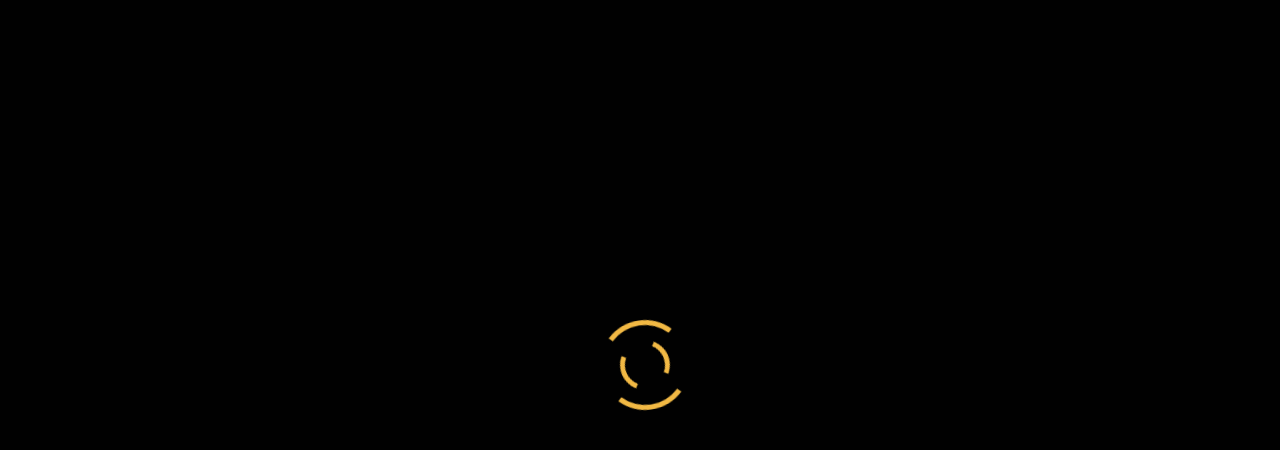

--- FILE ---
content_type: text/css
request_url: https://aps.darrenreid.ca/wp-content/uploads/elementor/css/post-2981.css?ver=1768278776
body_size: -160
content:
.elementor-2981 .elementor-element.elementor-element-1800c19 > .elementor-widget-container{margin:0px 0px 0px 0px;padding:0px 0px 0px 0px;}.woocommerce .elementor-2981 .elementor-element.elementor-element-1800c19 .shop_attributes{color:#FFFFFF;}.elementor-widget-heading .elementor-heading-title{font-family:var( --e-global-typography-primary-font-family ), Sans-serif;font-weight:var( --e-global-typography-primary-font-weight );color:var( --e-global-color-primary );}.elementor-2981 .elementor-element.elementor-element-9a1eeca{text-align:left;}.woocommerce .elementor-2981 .elementor-element.elementor-element-9a1eeca .woocommerce_product_description{color:#E3E3E3 !important;}